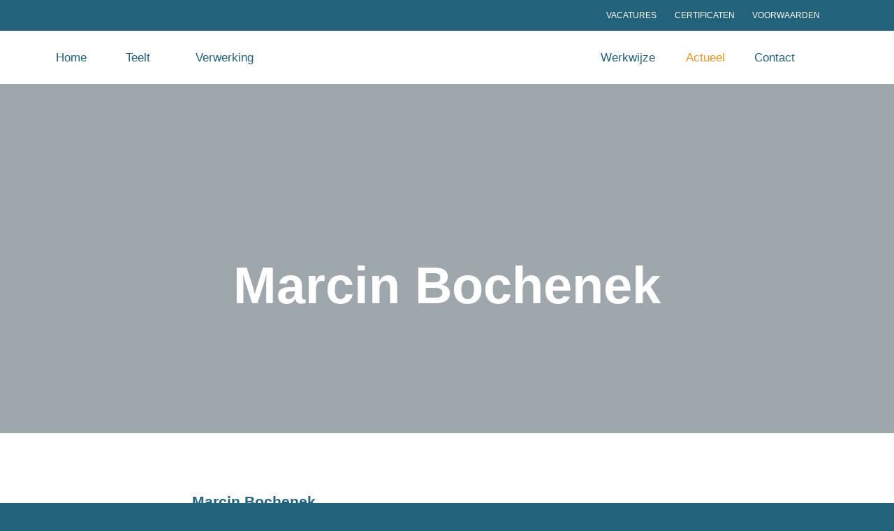

--- FILE ---
content_type: text/html; charset=UTF-8
request_url: https://www.vanwoerdenflevo.nl/blog/medewerker/marcin_bochenek/
body_size: 10031
content:

<!doctype html>
<!--[if lt IE 7]><html class="no-js ie ie6 lt-ie9 lt-ie8 lt-ie7" lang="nl-NL"> <![endif]-->
<!--[if IE 7]><html class="no-js ie ie7 lt-ie9 lt-ie8" lang="nl-NL"> <![endif]-->
<!--[if IE 8]><html class="no-js ie ie8 lt-ie9" lang="nl-NL"> <![endif]-->
<!--[if gt IE 8]><!--><html class="no-js" lang="nl-NL"> <!--<![endif]-->
<head><meta charset="UTF-8" /><script>if(navigator.userAgent.match(/MSIE|Internet Explorer/i)||navigator.userAgent.match(/Trident\/7\..*?rv:11/i)){var href=document.location.href;if(!href.match(/[?&]nowprocket/)){if(href.indexOf("?")==-1){if(href.indexOf("#")==-1){document.location.href=href+"?nowprocket=1"}else{document.location.href=href.replace("#","?nowprocket=1#")}}else{if(href.indexOf("#")==-1){document.location.href=href+"&nowprocket=1"}else{document.location.href=href.replace("#","&nowprocket=1#")}}}}</script><script>(()=>{class RocketLazyLoadScripts{constructor(){this.v="2.0.4",this.userEvents=["keydown","keyup","mousedown","mouseup","mousemove","mouseover","mouseout","touchmove","touchstart","touchend","touchcancel","wheel","click","dblclick","input"],this.attributeEvents=["onblur","onclick","oncontextmenu","ondblclick","onfocus","onmousedown","onmouseenter","onmouseleave","onmousemove","onmouseout","onmouseover","onmouseup","onmousewheel","onscroll","onsubmit"]}async t(){this.i(),this.o(),/iP(ad|hone)/.test(navigator.userAgent)&&this.h(),this.u(),this.l(this),this.m(),this.k(this),this.p(this),this._(),await Promise.all([this.R(),this.L()]),this.lastBreath=Date.now(),this.S(this),this.P(),this.D(),this.O(),this.M(),await this.C(this.delayedScripts.normal),await this.C(this.delayedScripts.defer),await this.C(this.delayedScripts.async),await this.T(),await this.F(),await this.j(),await this.A(),window.dispatchEvent(new Event("rocket-allScriptsLoaded")),this.everythingLoaded=!0,this.lastTouchEnd&&await new Promise(t=>setTimeout(t,500-Date.now()+this.lastTouchEnd)),this.I(),this.H(),this.U(),this.W()}i(){this.CSPIssue=sessionStorage.getItem("rocketCSPIssue"),document.addEventListener("securitypolicyviolation",t=>{this.CSPIssue||"script-src-elem"!==t.violatedDirective||"data"!==t.blockedURI||(this.CSPIssue=!0,sessionStorage.setItem("rocketCSPIssue",!0))},{isRocket:!0})}o(){window.addEventListener("pageshow",t=>{this.persisted=t.persisted,this.realWindowLoadedFired=!0},{isRocket:!0}),window.addEventListener("pagehide",()=>{this.onFirstUserAction=null},{isRocket:!0})}h(){let t;function e(e){t=e}window.addEventListener("touchstart",e,{isRocket:!0}),window.addEventListener("touchend",function i(o){o.changedTouches[0]&&t.changedTouches[0]&&Math.abs(o.changedTouches[0].pageX-t.changedTouches[0].pageX)<10&&Math.abs(o.changedTouches[0].pageY-t.changedTouches[0].pageY)<10&&o.timeStamp-t.timeStamp<200&&(window.removeEventListener("touchstart",e,{isRocket:!0}),window.removeEventListener("touchend",i,{isRocket:!0}),"INPUT"===o.target.tagName&&"text"===o.target.type||(o.target.dispatchEvent(new TouchEvent("touchend",{target:o.target,bubbles:!0})),o.target.dispatchEvent(new MouseEvent("mouseover",{target:o.target,bubbles:!0})),o.target.dispatchEvent(new PointerEvent("click",{target:o.target,bubbles:!0,cancelable:!0,detail:1,clientX:o.changedTouches[0].clientX,clientY:o.changedTouches[0].clientY})),event.preventDefault()))},{isRocket:!0})}q(t){this.userActionTriggered||("mousemove"!==t.type||this.firstMousemoveIgnored?"keyup"===t.type||"mouseover"===t.type||"mouseout"===t.type||(this.userActionTriggered=!0,this.onFirstUserAction&&this.onFirstUserAction()):this.firstMousemoveIgnored=!0),"click"===t.type&&t.preventDefault(),t.stopPropagation(),t.stopImmediatePropagation(),"touchstart"===this.lastEvent&&"touchend"===t.type&&(this.lastTouchEnd=Date.now()),"click"===t.type&&(this.lastTouchEnd=0),this.lastEvent=t.type,t.composedPath&&t.composedPath()[0].getRootNode()instanceof ShadowRoot&&(t.rocketTarget=t.composedPath()[0]),this.savedUserEvents.push(t)}u(){this.savedUserEvents=[],this.userEventHandler=this.q.bind(this),this.userEvents.forEach(t=>window.addEventListener(t,this.userEventHandler,{passive:!1,isRocket:!0})),document.addEventListener("visibilitychange",this.userEventHandler,{isRocket:!0})}U(){this.userEvents.forEach(t=>window.removeEventListener(t,this.userEventHandler,{passive:!1,isRocket:!0})),document.removeEventListener("visibilitychange",this.userEventHandler,{isRocket:!0}),this.savedUserEvents.forEach(t=>{(t.rocketTarget||t.target).dispatchEvent(new window[t.constructor.name](t.type,t))})}m(){const t="return false",e=Array.from(this.attributeEvents,t=>"data-rocket-"+t),i="["+this.attributeEvents.join("],[")+"]",o="[data-rocket-"+this.attributeEvents.join("],[data-rocket-")+"]",s=(e,i,o)=>{o&&o!==t&&(e.setAttribute("data-rocket-"+i,o),e["rocket"+i]=new Function("event",o),e.setAttribute(i,t))};new MutationObserver(t=>{for(const n of t)"attributes"===n.type&&(n.attributeName.startsWith("data-rocket-")||this.everythingLoaded?n.attributeName.startsWith("data-rocket-")&&this.everythingLoaded&&this.N(n.target,n.attributeName.substring(12)):s(n.target,n.attributeName,n.target.getAttribute(n.attributeName))),"childList"===n.type&&n.addedNodes.forEach(t=>{if(t.nodeType===Node.ELEMENT_NODE)if(this.everythingLoaded)for(const i of[t,...t.querySelectorAll(o)])for(const t of i.getAttributeNames())e.includes(t)&&this.N(i,t.substring(12));else for(const e of[t,...t.querySelectorAll(i)])for(const t of e.getAttributeNames())this.attributeEvents.includes(t)&&s(e,t,e.getAttribute(t))})}).observe(document,{subtree:!0,childList:!0,attributeFilter:[...this.attributeEvents,...e]})}I(){this.attributeEvents.forEach(t=>{document.querySelectorAll("[data-rocket-"+t+"]").forEach(e=>{this.N(e,t)})})}N(t,e){const i=t.getAttribute("data-rocket-"+e);i&&(t.setAttribute(e,i),t.removeAttribute("data-rocket-"+e))}k(t){Object.defineProperty(HTMLElement.prototype,"onclick",{get(){return this.rocketonclick||null},set(e){this.rocketonclick=e,this.setAttribute(t.everythingLoaded?"onclick":"data-rocket-onclick","this.rocketonclick(event)")}})}S(t){function e(e,i){let o=e[i];e[i]=null,Object.defineProperty(e,i,{get:()=>o,set(s){t.everythingLoaded?o=s:e["rocket"+i]=o=s}})}e(document,"onreadystatechange"),e(window,"onload"),e(window,"onpageshow");try{Object.defineProperty(document,"readyState",{get:()=>t.rocketReadyState,set(e){t.rocketReadyState=e},configurable:!0}),document.readyState="loading"}catch(t){console.log("WPRocket DJE readyState conflict, bypassing")}}l(t){this.originalAddEventListener=EventTarget.prototype.addEventListener,this.originalRemoveEventListener=EventTarget.prototype.removeEventListener,this.savedEventListeners=[],EventTarget.prototype.addEventListener=function(e,i,o){o&&o.isRocket||!t.B(e,this)&&!t.userEvents.includes(e)||t.B(e,this)&&!t.userActionTriggered||e.startsWith("rocket-")||t.everythingLoaded?t.originalAddEventListener.call(this,e,i,o):(t.savedEventListeners.push({target:this,remove:!1,type:e,func:i,options:o}),"mouseenter"!==e&&"mouseleave"!==e||t.originalAddEventListener.call(this,e,t.savedUserEvents.push,o))},EventTarget.prototype.removeEventListener=function(e,i,o){o&&o.isRocket||!t.B(e,this)&&!t.userEvents.includes(e)||t.B(e,this)&&!t.userActionTriggered||e.startsWith("rocket-")||t.everythingLoaded?t.originalRemoveEventListener.call(this,e,i,o):t.savedEventListeners.push({target:this,remove:!0,type:e,func:i,options:o})}}J(t,e){this.savedEventListeners=this.savedEventListeners.filter(i=>{let o=i.type,s=i.target||window;return e!==o||t!==s||(this.B(o,s)&&(i.type="rocket-"+o),this.$(i),!1)})}H(){EventTarget.prototype.addEventListener=this.originalAddEventListener,EventTarget.prototype.removeEventListener=this.originalRemoveEventListener,this.savedEventListeners.forEach(t=>this.$(t))}$(t){t.remove?this.originalRemoveEventListener.call(t.target,t.type,t.func,t.options):this.originalAddEventListener.call(t.target,t.type,t.func,t.options)}p(t){let e;function i(e){return t.everythingLoaded?e:e.split(" ").map(t=>"load"===t||t.startsWith("load.")?"rocket-jquery-load":t).join(" ")}function o(o){function s(e){const s=o.fn[e];o.fn[e]=o.fn.init.prototype[e]=function(){return this[0]===window&&t.userActionTriggered&&("string"==typeof arguments[0]||arguments[0]instanceof String?arguments[0]=i(arguments[0]):"object"==typeof arguments[0]&&Object.keys(arguments[0]).forEach(t=>{const e=arguments[0][t];delete arguments[0][t],arguments[0][i(t)]=e})),s.apply(this,arguments),this}}if(o&&o.fn&&!t.allJQueries.includes(o)){const e={DOMContentLoaded:[],"rocket-DOMContentLoaded":[]};for(const t in e)document.addEventListener(t,()=>{e[t].forEach(t=>t())},{isRocket:!0});o.fn.ready=o.fn.init.prototype.ready=function(i){function s(){parseInt(o.fn.jquery)>2?setTimeout(()=>i.bind(document)(o)):i.bind(document)(o)}return"function"==typeof i&&(t.realDomReadyFired?!t.userActionTriggered||t.fauxDomReadyFired?s():e["rocket-DOMContentLoaded"].push(s):e.DOMContentLoaded.push(s)),o([])},s("on"),s("one"),s("off"),t.allJQueries.push(o)}e=o}t.allJQueries=[],o(window.jQuery),Object.defineProperty(window,"jQuery",{get:()=>e,set(t){o(t)}})}P(){const t=new Map;document.write=document.writeln=function(e){const i=document.currentScript,o=document.createRange(),s=i.parentElement;let n=t.get(i);void 0===n&&(n=i.nextSibling,t.set(i,n));const c=document.createDocumentFragment();o.setStart(c,0),c.appendChild(o.createContextualFragment(e)),s.insertBefore(c,n)}}async R(){return new Promise(t=>{this.userActionTriggered?t():this.onFirstUserAction=t})}async L(){return new Promise(t=>{document.addEventListener("DOMContentLoaded",()=>{this.realDomReadyFired=!0,t()},{isRocket:!0})})}async j(){return this.realWindowLoadedFired?Promise.resolve():new Promise(t=>{window.addEventListener("load",t,{isRocket:!0})})}M(){this.pendingScripts=[];this.scriptsMutationObserver=new MutationObserver(t=>{for(const e of t)e.addedNodes.forEach(t=>{"SCRIPT"!==t.tagName||t.noModule||t.isWPRocket||this.pendingScripts.push({script:t,promise:new Promise(e=>{const i=()=>{const i=this.pendingScripts.findIndex(e=>e.script===t);i>=0&&this.pendingScripts.splice(i,1),e()};t.addEventListener("load",i,{isRocket:!0}),t.addEventListener("error",i,{isRocket:!0}),setTimeout(i,1e3)})})})}),this.scriptsMutationObserver.observe(document,{childList:!0,subtree:!0})}async F(){await this.X(),this.pendingScripts.length?(await this.pendingScripts[0].promise,await this.F()):this.scriptsMutationObserver.disconnect()}D(){this.delayedScripts={normal:[],async:[],defer:[]},document.querySelectorAll("script[type$=rocketlazyloadscript]").forEach(t=>{t.hasAttribute("data-rocket-src")?t.hasAttribute("async")&&!1!==t.async?this.delayedScripts.async.push(t):t.hasAttribute("defer")&&!1!==t.defer||"module"===t.getAttribute("data-rocket-type")?this.delayedScripts.defer.push(t):this.delayedScripts.normal.push(t):this.delayedScripts.normal.push(t)})}async _(){await this.L();let t=[];document.querySelectorAll("script[type$=rocketlazyloadscript][data-rocket-src]").forEach(e=>{let i=e.getAttribute("data-rocket-src");if(i&&!i.startsWith("data:")){i.startsWith("//")&&(i=location.protocol+i);try{const o=new URL(i).origin;o!==location.origin&&t.push({src:o,crossOrigin:e.crossOrigin||"module"===e.getAttribute("data-rocket-type")})}catch(t){}}}),t=[...new Map(t.map(t=>[JSON.stringify(t),t])).values()],this.Y(t,"preconnect")}async G(t){if(await this.K(),!0!==t.noModule||!("noModule"in HTMLScriptElement.prototype))return new Promise(e=>{let i;function o(){(i||t).setAttribute("data-rocket-status","executed"),e()}try{if(navigator.userAgent.includes("Firefox/")||""===navigator.vendor||this.CSPIssue)i=document.createElement("script"),[...t.attributes].forEach(t=>{let e=t.nodeName;"type"!==e&&("data-rocket-type"===e&&(e="type"),"data-rocket-src"===e&&(e="src"),i.setAttribute(e,t.nodeValue))}),t.text&&(i.text=t.text),t.nonce&&(i.nonce=t.nonce),i.hasAttribute("src")?(i.addEventListener("load",o,{isRocket:!0}),i.addEventListener("error",()=>{i.setAttribute("data-rocket-status","failed-network"),e()},{isRocket:!0}),setTimeout(()=>{i.isConnected||e()},1)):(i.text=t.text,o()),i.isWPRocket=!0,t.parentNode.replaceChild(i,t);else{const i=t.getAttribute("data-rocket-type"),s=t.getAttribute("data-rocket-src");i?(t.type=i,t.removeAttribute("data-rocket-type")):t.removeAttribute("type"),t.addEventListener("load",o,{isRocket:!0}),t.addEventListener("error",i=>{this.CSPIssue&&i.target.src.startsWith("data:")?(console.log("WPRocket: CSP fallback activated"),t.removeAttribute("src"),this.G(t).then(e)):(t.setAttribute("data-rocket-status","failed-network"),e())},{isRocket:!0}),s?(t.fetchPriority="high",t.removeAttribute("data-rocket-src"),t.src=s):t.src="data:text/javascript;base64,"+window.btoa(unescape(encodeURIComponent(t.text)))}}catch(i){t.setAttribute("data-rocket-status","failed-transform"),e()}});t.setAttribute("data-rocket-status","skipped")}async C(t){const e=t.shift();return e?(e.isConnected&&await this.G(e),this.C(t)):Promise.resolve()}O(){this.Y([...this.delayedScripts.normal,...this.delayedScripts.defer,...this.delayedScripts.async],"preload")}Y(t,e){this.trash=this.trash||[];let i=!0;var o=document.createDocumentFragment();t.forEach(t=>{const s=t.getAttribute&&t.getAttribute("data-rocket-src")||t.src;if(s&&!s.startsWith("data:")){const n=document.createElement("link");n.href=s,n.rel=e,"preconnect"!==e&&(n.as="script",n.fetchPriority=i?"high":"low"),t.getAttribute&&"module"===t.getAttribute("data-rocket-type")&&(n.crossOrigin=!0),t.crossOrigin&&(n.crossOrigin=t.crossOrigin),t.integrity&&(n.integrity=t.integrity),t.nonce&&(n.nonce=t.nonce),o.appendChild(n),this.trash.push(n),i=!1}}),document.head.appendChild(o)}W(){this.trash.forEach(t=>t.remove())}async T(){try{document.readyState="interactive"}catch(t){}this.fauxDomReadyFired=!0;try{await this.K(),this.J(document,"readystatechange"),document.dispatchEvent(new Event("rocket-readystatechange")),await this.K(),document.rocketonreadystatechange&&document.rocketonreadystatechange(),await this.K(),this.J(document,"DOMContentLoaded"),document.dispatchEvent(new Event("rocket-DOMContentLoaded")),await this.K(),this.J(window,"DOMContentLoaded"),window.dispatchEvent(new Event("rocket-DOMContentLoaded"))}catch(t){console.error(t)}}async A(){try{document.readyState="complete"}catch(t){}try{await this.K(),this.J(document,"readystatechange"),document.dispatchEvent(new Event("rocket-readystatechange")),await this.K(),document.rocketonreadystatechange&&document.rocketonreadystatechange(),await this.K(),this.J(window,"load"),window.dispatchEvent(new Event("rocket-load")),await this.K(),window.rocketonload&&window.rocketonload(),await this.K(),this.allJQueries.forEach(t=>t(window).trigger("rocket-jquery-load")),await this.K(),this.J(window,"pageshow");const t=new Event("rocket-pageshow");t.persisted=this.persisted,window.dispatchEvent(t),await this.K(),window.rocketonpageshow&&window.rocketonpageshow({persisted:this.persisted})}catch(t){console.error(t)}}async K(){Date.now()-this.lastBreath>45&&(await this.X(),this.lastBreath=Date.now())}async X(){return document.hidden?new Promise(t=>setTimeout(t)):new Promise(t=>requestAnimationFrame(t))}B(t,e){return e===document&&"readystatechange"===t||(e===document&&"DOMContentLoaded"===t||(e===window&&"DOMContentLoaded"===t||(e===window&&"load"===t||e===window&&"pageshow"===t)))}static run(){(new RocketLazyLoadScripts).t()}}RocketLazyLoadScripts.run()})();</script>
    
        <title>   
                            Marcin Bochenek - Van Woerden Flevo - Van Woerden Flevo
                    </title>
    <meta name="description" content="">
    <link rel="stylesheet" href="https://www.vanwoerdenflevo.nl/wp-extensions/themes//van-woerden-flevo-theme/style.css" type="text/css" media="screen" />
    
    <meta http-equiv="X-UA-Compatible" content="IE=edge">
    <meta name="viewport" content="width=device-width, initial-scale=1.0">
    <link rel="pingback" href="https://www.vanwoerdenflevo.nl/xmlrpc.php" />
    <meta name='robots' content='index, follow, max-image-preview:large, max-snippet:-1, max-video-preview:-1' />

	<!-- This site is optimized with the Yoast SEO plugin v26.8 - https://yoast.com/product/yoast-seo-wordpress/ -->
	<link rel="canonical" href="https://www.vanwoerdenflevo.nl/blog/medewerker/marcin_bochenek/" />
	<meta property="og:locale" content="nl_NL" />
	<meta property="og:type" content="article" />
	<meta property="og:title" content="Marcin Bochenek - Van Woerden Flevo" />
	<meta property="og:description" content="Medewerker landbouw" />
	<meta property="og:url" content="https://www.vanwoerdenflevo.nl/blog/medewerker/marcin_bochenek/" />
	<meta property="og:site_name" content="Van Woerden Flevo" />
	<meta property="article:modified_time" content="2018-08-20T11:14:12+00:00" />
	<meta property="og:image" content="https://www.vanwoerdenflevo.nl/wp-content/uploads/2018/08/VanWoerdenFlevo_Marcin_Bochenek.jpg" />
	<meta property="og:image:width" content="868" />
	<meta property="og:image:height" content="1008" />
	<meta property="og:image:type" content="image/jpeg" />
	<meta name="twitter:card" content="summary_large_image" />
	<script type="application/ld+json" class="yoast-schema-graph">{"@context":"https://schema.org","@graph":[{"@type":"WebPage","@id":"https://www.vanwoerdenflevo.nl/blog/medewerker/marcin_bochenek/","url":"https://www.vanwoerdenflevo.nl/blog/medewerker/marcin_bochenek/","name":"Marcin Bochenek - Van Woerden Flevo","isPartOf":{"@id":"https://www.vanwoerdenflevo.nl/#website"},"primaryImageOfPage":{"@id":"https://www.vanwoerdenflevo.nl/blog/medewerker/marcin_bochenek/#primaryimage"},"image":{"@id":"https://www.vanwoerdenflevo.nl/blog/medewerker/marcin_bochenek/#primaryimage"},"thumbnailUrl":"https://www.vanwoerdenflevo.nl/wp-content/uploads/2018/08/VanWoerdenFlevo_Marcin_Bochenek.jpg","datePublished":"2018-08-02T14:42:53+00:00","dateModified":"2018-08-20T11:14:12+00:00","breadcrumb":{"@id":"https://www.vanwoerdenflevo.nl/blog/medewerker/marcin_bochenek/#breadcrumb"},"inLanguage":"nl-NL","potentialAction":[{"@type":"ReadAction","target":["https://www.vanwoerdenflevo.nl/blog/medewerker/marcin_bochenek/"]}]},{"@type":"ImageObject","inLanguage":"nl-NL","@id":"https://www.vanwoerdenflevo.nl/blog/medewerker/marcin_bochenek/#primaryimage","url":"https://www.vanwoerdenflevo.nl/wp-content/uploads/2018/08/VanWoerdenFlevo_Marcin_Bochenek.jpg","contentUrl":"https://www.vanwoerdenflevo.nl/wp-content/uploads/2018/08/VanWoerdenFlevo_Marcin_Bochenek.jpg","width":868,"height":1008,"caption":"Marcin Bochenek - Van Woerden Flevo"},{"@type":"BreadcrumbList","@id":"https://www.vanwoerdenflevo.nl/blog/medewerker/marcin_bochenek/#breadcrumb","itemListElement":[{"@type":"ListItem","position":1,"name":"Home","item":"https://www.vanwoerdenflevo.nl/"},{"@type":"ListItem","position":2,"name":"Medewerkers","item":"https://www.vanwoerdenflevo.nl/blog/medewerker/"},{"@type":"ListItem","position":3,"name":"Marcin Bochenek"}]},{"@type":"WebSite","@id":"https://www.vanwoerdenflevo.nl/#website","url":"https://www.vanwoerdenflevo.nl/","name":"Van Woerden Flevo","description":"","potentialAction":[{"@type":"SearchAction","target":{"@type":"EntryPoint","urlTemplate":"https://www.vanwoerdenflevo.nl/?s={search_term_string}"},"query-input":{"@type":"PropertyValueSpecification","valueRequired":true,"valueName":"search_term_string"}}],"inLanguage":"nl-NL"}]}</script>
	<!-- / Yoast SEO plugin. -->



<link rel="alternate" title="oEmbed (JSON)" type="application/json+oembed" href="https://www.vanwoerdenflevo.nl/wp-json/oembed/1.0/embed?url=https%3A%2F%2Fwww.vanwoerdenflevo.nl%2Fblog%2Fmedewerker%2Fmarcin_bochenek%2F" />
<link rel="alternate" title="oEmbed (XML)" type="text/xml+oembed" href="https://www.vanwoerdenflevo.nl/wp-json/oembed/1.0/embed?url=https%3A%2F%2Fwww.vanwoerdenflevo.nl%2Fblog%2Fmedewerker%2Fmarcin_bochenek%2F&#038;format=xml" />
<style id='wp-img-auto-sizes-contain-inline-css' type='text/css'>
img:is([sizes=auto i],[sizes^="auto," i]){contain-intrinsic-size:3000px 1500px}
/*# sourceURL=wp-img-auto-sizes-contain-inline-css */
</style>
<style id='wp-emoji-styles-inline-css' type='text/css'>

	img.wp-smiley, img.emoji {
		display: inline !important;
		border: none !important;
		box-shadow: none !important;
		height: 1em !important;
		width: 1em !important;
		margin: 0 0.07em !important;
		vertical-align: -0.1em !important;
		background: none !important;
		padding: 0 !important;
	}
/*# sourceURL=wp-emoji-styles-inline-css */
</style>
<link rel='stylesheet' id='wp-block-library-css' href='https://www.vanwoerdenflevo.nl/wp-includes/css/dist/block-library/style.min.css?ver=6.9' type='text/css' media='all' />
<style id='global-styles-inline-css' type='text/css'>
:root{--wp--preset--aspect-ratio--square: 1;--wp--preset--aspect-ratio--4-3: 4/3;--wp--preset--aspect-ratio--3-4: 3/4;--wp--preset--aspect-ratio--3-2: 3/2;--wp--preset--aspect-ratio--2-3: 2/3;--wp--preset--aspect-ratio--16-9: 16/9;--wp--preset--aspect-ratio--9-16: 9/16;--wp--preset--color--black: #000000;--wp--preset--color--cyan-bluish-gray: #abb8c3;--wp--preset--color--white: #ffffff;--wp--preset--color--pale-pink: #f78da7;--wp--preset--color--vivid-red: #cf2e2e;--wp--preset--color--luminous-vivid-orange: #ff6900;--wp--preset--color--luminous-vivid-amber: #fcb900;--wp--preset--color--light-green-cyan: #7bdcb5;--wp--preset--color--vivid-green-cyan: #00d084;--wp--preset--color--pale-cyan-blue: #8ed1fc;--wp--preset--color--vivid-cyan-blue: #0693e3;--wp--preset--color--vivid-purple: #9b51e0;--wp--preset--color--blue: #22627A;--wp--preset--color--orange: #EB932D;--wp--preset--gradient--vivid-cyan-blue-to-vivid-purple: linear-gradient(135deg,rgb(6,147,227) 0%,rgb(155,81,224) 100%);--wp--preset--gradient--light-green-cyan-to-vivid-green-cyan: linear-gradient(135deg,rgb(122,220,180) 0%,rgb(0,208,130) 100%);--wp--preset--gradient--luminous-vivid-amber-to-luminous-vivid-orange: linear-gradient(135deg,rgb(252,185,0) 0%,rgb(255,105,0) 100%);--wp--preset--gradient--luminous-vivid-orange-to-vivid-red: linear-gradient(135deg,rgb(255,105,0) 0%,rgb(207,46,46) 100%);--wp--preset--gradient--very-light-gray-to-cyan-bluish-gray: linear-gradient(135deg,rgb(238,238,238) 0%,rgb(169,184,195) 100%);--wp--preset--gradient--cool-to-warm-spectrum: linear-gradient(135deg,rgb(74,234,220) 0%,rgb(151,120,209) 20%,rgb(207,42,186) 40%,rgb(238,44,130) 60%,rgb(251,105,98) 80%,rgb(254,248,76) 100%);--wp--preset--gradient--blush-light-purple: linear-gradient(135deg,rgb(255,206,236) 0%,rgb(152,150,240) 100%);--wp--preset--gradient--blush-bordeaux: linear-gradient(135deg,rgb(254,205,165) 0%,rgb(254,45,45) 50%,rgb(107,0,62) 100%);--wp--preset--gradient--luminous-dusk: linear-gradient(135deg,rgb(255,203,112) 0%,rgb(199,81,192) 50%,rgb(65,88,208) 100%);--wp--preset--gradient--pale-ocean: linear-gradient(135deg,rgb(255,245,203) 0%,rgb(182,227,212) 50%,rgb(51,167,181) 100%);--wp--preset--gradient--electric-grass: linear-gradient(135deg,rgb(202,248,128) 0%,rgb(113,206,126) 100%);--wp--preset--gradient--midnight: linear-gradient(135deg,rgb(2,3,129) 0%,rgb(40,116,252) 100%);--wp--preset--font-size--small: 13px;--wp--preset--font-size--medium: 20px;--wp--preset--font-size--large: 36px;--wp--preset--font-size--x-large: 42px;--wp--preset--spacing--20: 0.44rem;--wp--preset--spacing--30: 0.67rem;--wp--preset--spacing--40: 1rem;--wp--preset--spacing--50: 1.5rem;--wp--preset--spacing--60: 2.25rem;--wp--preset--spacing--70: 3.38rem;--wp--preset--spacing--80: 5.06rem;--wp--preset--shadow--natural: 6px 6px 9px rgba(0, 0, 0, 0.2);--wp--preset--shadow--deep: 12px 12px 50px rgba(0, 0, 0, 0.4);--wp--preset--shadow--sharp: 6px 6px 0px rgba(0, 0, 0, 0.2);--wp--preset--shadow--outlined: 6px 6px 0px -3px rgb(255, 255, 255), 6px 6px rgb(0, 0, 0);--wp--preset--shadow--crisp: 6px 6px 0px rgb(0, 0, 0);}:where(.is-layout-flex){gap: 0.5em;}:where(.is-layout-grid){gap: 0.5em;}body .is-layout-flex{display: flex;}.is-layout-flex{flex-wrap: wrap;align-items: center;}.is-layout-flex > :is(*, div){margin: 0;}body .is-layout-grid{display: grid;}.is-layout-grid > :is(*, div){margin: 0;}:where(.wp-block-columns.is-layout-flex){gap: 2em;}:where(.wp-block-columns.is-layout-grid){gap: 2em;}:where(.wp-block-post-template.is-layout-flex){gap: 1.25em;}:where(.wp-block-post-template.is-layout-grid){gap: 1.25em;}.has-black-color{color: var(--wp--preset--color--black) !important;}.has-cyan-bluish-gray-color{color: var(--wp--preset--color--cyan-bluish-gray) !important;}.has-white-color{color: var(--wp--preset--color--white) !important;}.has-pale-pink-color{color: var(--wp--preset--color--pale-pink) !important;}.has-vivid-red-color{color: var(--wp--preset--color--vivid-red) !important;}.has-luminous-vivid-orange-color{color: var(--wp--preset--color--luminous-vivid-orange) !important;}.has-luminous-vivid-amber-color{color: var(--wp--preset--color--luminous-vivid-amber) !important;}.has-light-green-cyan-color{color: var(--wp--preset--color--light-green-cyan) !important;}.has-vivid-green-cyan-color{color: var(--wp--preset--color--vivid-green-cyan) !important;}.has-pale-cyan-blue-color{color: var(--wp--preset--color--pale-cyan-blue) !important;}.has-vivid-cyan-blue-color{color: var(--wp--preset--color--vivid-cyan-blue) !important;}.has-vivid-purple-color{color: var(--wp--preset--color--vivid-purple) !important;}.has-black-background-color{background-color: var(--wp--preset--color--black) !important;}.has-cyan-bluish-gray-background-color{background-color: var(--wp--preset--color--cyan-bluish-gray) !important;}.has-white-background-color{background-color: var(--wp--preset--color--white) !important;}.has-pale-pink-background-color{background-color: var(--wp--preset--color--pale-pink) !important;}.has-vivid-red-background-color{background-color: var(--wp--preset--color--vivid-red) !important;}.has-luminous-vivid-orange-background-color{background-color: var(--wp--preset--color--luminous-vivid-orange) !important;}.has-luminous-vivid-amber-background-color{background-color: var(--wp--preset--color--luminous-vivid-amber) !important;}.has-light-green-cyan-background-color{background-color: var(--wp--preset--color--light-green-cyan) !important;}.has-vivid-green-cyan-background-color{background-color: var(--wp--preset--color--vivid-green-cyan) !important;}.has-pale-cyan-blue-background-color{background-color: var(--wp--preset--color--pale-cyan-blue) !important;}.has-vivid-cyan-blue-background-color{background-color: var(--wp--preset--color--vivid-cyan-blue) !important;}.has-vivid-purple-background-color{background-color: var(--wp--preset--color--vivid-purple) !important;}.has-black-border-color{border-color: var(--wp--preset--color--black) !important;}.has-cyan-bluish-gray-border-color{border-color: var(--wp--preset--color--cyan-bluish-gray) !important;}.has-white-border-color{border-color: var(--wp--preset--color--white) !important;}.has-pale-pink-border-color{border-color: var(--wp--preset--color--pale-pink) !important;}.has-vivid-red-border-color{border-color: var(--wp--preset--color--vivid-red) !important;}.has-luminous-vivid-orange-border-color{border-color: var(--wp--preset--color--luminous-vivid-orange) !important;}.has-luminous-vivid-amber-border-color{border-color: var(--wp--preset--color--luminous-vivid-amber) !important;}.has-light-green-cyan-border-color{border-color: var(--wp--preset--color--light-green-cyan) !important;}.has-vivid-green-cyan-border-color{border-color: var(--wp--preset--color--vivid-green-cyan) !important;}.has-pale-cyan-blue-border-color{border-color: var(--wp--preset--color--pale-cyan-blue) !important;}.has-vivid-cyan-blue-border-color{border-color: var(--wp--preset--color--vivid-cyan-blue) !important;}.has-vivid-purple-border-color{border-color: var(--wp--preset--color--vivid-purple) !important;}.has-vivid-cyan-blue-to-vivid-purple-gradient-background{background: var(--wp--preset--gradient--vivid-cyan-blue-to-vivid-purple) !important;}.has-light-green-cyan-to-vivid-green-cyan-gradient-background{background: var(--wp--preset--gradient--light-green-cyan-to-vivid-green-cyan) !important;}.has-luminous-vivid-amber-to-luminous-vivid-orange-gradient-background{background: var(--wp--preset--gradient--luminous-vivid-amber-to-luminous-vivid-orange) !important;}.has-luminous-vivid-orange-to-vivid-red-gradient-background{background: var(--wp--preset--gradient--luminous-vivid-orange-to-vivid-red) !important;}.has-very-light-gray-to-cyan-bluish-gray-gradient-background{background: var(--wp--preset--gradient--very-light-gray-to-cyan-bluish-gray) !important;}.has-cool-to-warm-spectrum-gradient-background{background: var(--wp--preset--gradient--cool-to-warm-spectrum) !important;}.has-blush-light-purple-gradient-background{background: var(--wp--preset--gradient--blush-light-purple) !important;}.has-blush-bordeaux-gradient-background{background: var(--wp--preset--gradient--blush-bordeaux) !important;}.has-luminous-dusk-gradient-background{background: var(--wp--preset--gradient--luminous-dusk) !important;}.has-pale-ocean-gradient-background{background: var(--wp--preset--gradient--pale-ocean) !important;}.has-electric-grass-gradient-background{background: var(--wp--preset--gradient--electric-grass) !important;}.has-midnight-gradient-background{background: var(--wp--preset--gradient--midnight) !important;}.has-small-font-size{font-size: var(--wp--preset--font-size--small) !important;}.has-medium-font-size{font-size: var(--wp--preset--font-size--medium) !important;}.has-large-font-size{font-size: var(--wp--preset--font-size--large) !important;}.has-x-large-font-size{font-size: var(--wp--preset--font-size--x-large) !important;}
/*# sourceURL=global-styles-inline-css */
</style>

<style id='classic-theme-styles-inline-css' type='text/css'>
/*! This file is auto-generated */
.wp-block-button__link{color:#fff;background-color:#32373c;border-radius:9999px;box-shadow:none;text-decoration:none;padding:calc(.667em + 2px) calc(1.333em + 2px);font-size:1.125em}.wp-block-file__button{background:#32373c;color:#fff;text-decoration:none}
/*# sourceURL=/wp-includes/css/classic-themes.min.css */
</style>
<link rel='stylesheet' id='themename-css-css' href='https://www.vanwoerdenflevo.nl/wp-extensions/themes//van-woerden-flevo-theme/static/css/screen.css?ver=6.9' type='text/css' media='all' />
<script type="text/javascript" src="https://www.vanwoerdenflevo.nl/wp-includes/js/jquery/jquery.min.js?ver=3.7.1" id="jquery-core-js"></script>
<script type="text/javascript" src="https://www.vanwoerdenflevo.nl/wp-includes/js/jquery/jquery-migrate.min.js?ver=3.4.1" id="jquery-migrate-js"></script>
<script type="rocketlazyloadscript" data-rocket-type="text/javascript" data-rocket-src="https://www.vanwoerdenflevo.nl/wp-extensions/themes//van-woerden-flevo-theme/static/js/site.js?ver=6.9" id="themename-js-js"></script>
<link rel="https://api.w.org/" href="https://www.vanwoerdenflevo.nl/wp-json/" /><link rel="EditURI" type="application/rsd+xml" title="RSD" href="https://www.vanwoerdenflevo.nl/xmlrpc.php?rsd" />

<link rel='shortlink' href='https://www.vanwoerdenflevo.nl/?p=132' />
<link rel="alternate" hreflang="en-US" href="https://www.vanwoerdenflevo.nl/en/blog/medewerker/marcin_bochenek/"><link rel="alternate" hreflang="nl-NL" href="https://www.vanwoerdenflevo.nl/blog/medewerker/marcin_bochenek/"><style type="text/css">.recentcomments a{display:inline !important;padding:0 !important;margin:0 !important;}</style>
			<meta name="generator" content="WP Rocket 3.19.4" data-wpr-features="wpr_delay_js wpr_desktop" /></head>

	<body class="wp-singular employee-template-default single single-employee postid-132 wp-theme-van-woerden-flevo-theme" data-template="base.twig">
		<header class="header" >
							<div data-rocket-location-hash="b948b9a9067e1a923cff0d9a1afb0abb" class="headerbar--top">
					<div data-rocket-location-hash="6eae08ae1d7e5ebf58cd022d1188cc11" class="headerbar__wrapper">
						<a class="toggleMenu" href="#">Menu</a>
						<nav class="nav nav--top" role="navigation">
								<ul>			<li class="menu-item menu-item-type-post_type menu-item-object-page menu-item-31">
			<a href="https://www.vanwoerdenflevo.nl/vacatures/" target="_self">Vacatures</a>
					</li>
			<li class="menu-item menu-item-type-post_type menu-item-object-page menu-item-30">
			<a href="https://www.vanwoerdenflevo.nl/certificaten/" target="_self">Certificaten</a>
					</li>
			<li class="menu-item menu-item-type-post_type menu-item-object-page menu-item-29">
			<a href="https://www.vanwoerdenflevo.nl/voorwaarden/" target="_self">Voorwaarden</a>
					</li>
		</ul>                            <div id="languageswitcherwidget-2" class="widget languageswitcherwidget language"><div class="mlp-language-box mlp_language_box"><ul><li><a rel="alternate" hreflang="en_US" href="https://www.vanwoerdenflevo.nl/en"><img src="https://www.vanwoerdenflevo.nl/wp-extensions/themes//van-woerden-flevo-theme/static/img/flag_en_US.gif" alt=""> </a></li></ul></div></div>
						</nav>
					</div>
				</div>
				<div data-rocket-location-hash="3df90250ab4c2a35eb7e0d6f97ed130d" class="mobilemenu">
					<div data-rocket-location-hash="287344591fecc58cd0629729f86cefad" class="mobilemenu__wrapper">
							<ul>			<li class="menu-item menu-item-type-post_type menu-item-object-page menu-item-home menu-item-19">
			<a href="https://www.vanwoerdenflevo.nl/" target="_self">Home</a>
					</li>
			<li class="menu-item menu-item-type-post_type menu-item-object-page menu-item-18">
			<a href="https://www.vanwoerdenflevo.nl/teelt/" target="_self">Teelt</a>
					</li>
			<li class="menu-item menu-item-type-post_type menu-item-object-page menu-item-17">
			<a href="https://www.vanwoerdenflevo.nl/verwerker/" target="_self">Verwerking</a>
					</li>
			<li class="menu-item menu-item-type-post_type menu-item-object-page menu-item-16">
			<a href="https://www.vanwoerdenflevo.nl/werkwijze/" target="_self">Werkwijze</a>
					</li>
			<li class="menu-item menu-item-type-post_type menu-item-object-page current_page_parent menu-item-22">
			<a href="https://www.vanwoerdenflevo.nl/actueel/" target="_self">Actueel</a>
					</li>
			<li class="menu-item menu-item-type-post_type menu-item-object-page menu-item-15">
			<a href="https://www.vanwoerdenflevo.nl/contact/" target="_self">Contact</a>
					</li>
			<li class="socialicon--facebook menu-item menu-item-type-custom menu-item-object-custom menu-item-190">
			<a href="https://www.facebook.com/vanwoerdenflevo/" target="_blank">Facebook</a>
					</li>
			<li class="socialicon--instagram menu-item menu-item-type-custom menu-item-object-custom menu-item-191">
			<a href="https://www.instagram.com/vanwoerdenflevo/" target="_blank">Instagram</a>
					</li>
		</ul>							<ul>			<li class="menu-item menu-item-type-post_type menu-item-object-page menu-item-31">
			<a href="https://www.vanwoerdenflevo.nl/vacatures/" target="_self">Vacatures</a>
					</li>
			<li class="menu-item menu-item-type-post_type menu-item-object-page menu-item-30">
			<a href="https://www.vanwoerdenflevo.nl/certificaten/" target="_self">Certificaten</a>
					</li>
			<li class="menu-item menu-item-type-post_type menu-item-object-page menu-item-29">
			<a href="https://www.vanwoerdenflevo.nl/voorwaarden/" target="_self">Voorwaarden</a>
					</li>
		</ul>                        	<ul>			<li class="socialicon--facebook menu-item menu-item-type-custom menu-item-object-custom menu-item-193">
			<a href="https://www.facebook.com/vanwoerdenflevo/" target="_blank">Facebook</a>
					</li>
			<li class="socialicon--instagram menu-item menu-item-type-custom menu-item-object-custom menu-item-194">
			<a href="https://www.instagram.com/vanwoerdenflevo/" target="_blank">Instagram</a>
					</li>
		</ul>					</div>
				</div>
				<div data-rocket-location-hash="0b657a0b724643094f23b7bd522b0317" class="headerbar--bottom">
					<div data-rocket-location-hash="d71aa8716e336a55bcaee54f2717519e" class="headerbar__wrapper">
						<nav class="nav nav--main" role="navigation">
							<ul>
								<li class="nav__item nav__item--logo">
									<a href="https://www.vanwoerdenflevo.nl">Van Woerden Flevo</a>
								</li>
												<li class="menu-item menu-item-type-post_type menu-item-object-page menu-item-home menu-item-19">
			<a href="https://www.vanwoerdenflevo.nl/" target="_self">Home</a>
					</li>
			<li class="menu-item menu-item-type-post_type menu-item-object-page menu-item-18">
			<a href="https://www.vanwoerdenflevo.nl/teelt/" target="_self">Teelt</a>
					</li>
			<li class="menu-item menu-item-type-post_type menu-item-object-page menu-item-17">
			<a href="https://www.vanwoerdenflevo.nl/verwerker/" target="_self">Verwerking</a>
					</li>
			<li class="menu-item menu-item-type-post_type menu-item-object-page menu-item-16">
			<a href="https://www.vanwoerdenflevo.nl/werkwijze/" target="_self">Werkwijze</a>
					</li>
			<li class="menu-item menu-item-type-post_type menu-item-object-page current_page_parent menu-item-22">
			<a href="https://www.vanwoerdenflevo.nl/actueel/" target="_self">Actueel</a>
					</li>
			<li class="menu-item menu-item-type-post_type menu-item-object-page menu-item-15">
			<a href="https://www.vanwoerdenflevo.nl/contact/" target="_self">Contact</a>
					</li>
			<li class="socialicon--facebook menu-item menu-item-type-custom menu-item-object-custom menu-item-190">
			<a href="https://www.facebook.com/vanwoerdenflevo/" target="_blank">Facebook</a>
					</li>
			<li class="socialicon--instagram menu-item menu-item-type-custom menu-item-object-custom menu-item-191">
			<a href="https://www.instagram.com/vanwoerdenflevo/" target="_blank">Instagram</a>
					</li>
									</ul>
						</nav>
					</div>
				</div>
								<div data-rocket-location-hash="fc13f194f997ebaabeba7e453586ca4e" class="headerblock" style="background-image: url('https://www.vanwoerdenflevo.nl/wp-content/uploads/2018/08/VanWoerdenFlevo_Marcin_Bochenek-2000x0-c-default.jpg'); background-position: 50.000000% 50.000000%;">
					<div data-rocket-location-hash="049f16dc8c54e751702a45fdb27f7125" class="headerblock__content">
													<h1 class="headerblock__title">Marcin Bochenek</h1>
												
					</div>
				</div>
									</header>

		<section class="main" role="main" class="content-wrapper" id="main">
			<a href="#main" class="scrollToContent scrollToContent--down"></a>
				<div data-rocket-location-hash="d554be21b7db5dd9cd1226aab1ae0de0" class="main__wrapper main__wrapper--post">
		<article data-rocket-location-hash="0bb84395c68375c69c33255ec7185c17" class="post-type-employee" id="post-132">
			<section class="article-content">
				<h1 class="article-h1">Marcin Bochenek</h1>
				<p class="blog-date">
					2 augustus 2018
				</p>
				<div class="article-body">
					<p>Medewerker landbouw</p>

				</div>
			</section>
		</article>
	</div><!-- /content-wrapper -->
		</section>

					<footer data-rocket-location-hash="b1228bb6d465c3b12aa29baf0654f889" class="footer">
				<a href="#main" class="scrollToContent scrollToContent--up"></a>			</footer>
			<script type="speculationrules">
{"prefetch":[{"source":"document","where":{"and":[{"href_matches":"/*"},{"not":{"href_matches":["/wp-*.php","/wp-admin/*","/wp-content/uploads/*","/wp-content/*","/wp-extensions/plugins/*","/wp-extensions/themes//van-woerden-flevo-theme/*","/*\\?(.+)"]}},{"not":{"selector_matches":"a[rel~=\"nofollow\"]"}},{"not":{"selector_matches":".no-prefetch, .no-prefetch a"}}]},"eagerness":"conservative"}]}
</script>

				<!-- Global site tag (gtag.js) - Google Analytics -->
		<script type="rocketlazyloadscript" async data-rocket-src="https://www.googletagmanager.com/gtag/js?id=UA-5778347-70"></script>
		<script type="rocketlazyloadscript">
		window.dataLayer = window.dataLayer || [];
		function gtag(){dataLayer.push(arguments);}
		gtag('js', new Date());

		gtag('config', 'UA-5778347-70', { 'anonymize_ip': true });
		</script>
	<script>var rocket_beacon_data = {"ajax_url":"https:\/\/www.vanwoerdenflevo.nl\/wp-admin\/admin-ajax.php","nonce":"295b66c0b3","url":"https:\/\/www.vanwoerdenflevo.nl\/blog\/medewerker\/marcin_bochenek","is_mobile":false,"width_threshold":1600,"height_threshold":700,"delay":500,"debug":null,"status":{"atf":true,"lrc":true,"preconnect_external_domain":true},"elements":"img, video, picture, p, main, div, li, svg, section, header, span","lrc_threshold":1800,"preconnect_external_domain_elements":["link","script","iframe"],"preconnect_external_domain_exclusions":["static.cloudflareinsights.com","rel=\"profile\"","rel=\"preconnect\"","rel=\"dns-prefetch\"","rel=\"icon\""]}</script><script type="rocketlazyloadscript" data-name="wpr-wpr-beacon" data-rocket-src='https://www.vanwoerdenflevo.nl/wp-extensions/plugins/wp-rocket/assets/js/wpr-beacon.min.js' async></script></body>
</html>


--- FILE ---
content_type: text/css
request_url: https://www.vanwoerdenflevo.nl/wp-extensions/themes//van-woerden-flevo-theme/style.css
body_size: -135
content:
/*
 * Theme Name: Van Woerden Flevo
 * Description: Van Woerden Flevo
 * Author: Kwoot
*/


--- FILE ---
content_type: text/css
request_url: https://www.vanwoerdenflevo.nl/wp-extensions/themes//van-woerden-flevo-theme/static/css/screen.css?ver=6.9
body_size: 13138
content:
@import url("https://use.typekit.net/hox2qpx.css");
@import url("//hello.myfonts.net/count/372e11");
@font-face {
  font-family: "Posterama";
  font-weight: bold;
  font-style: normal;
  src: url("../fonts/372E11_0_0.eot");
  src: url("../fonts/372E11_0_0.eot?#iefix") format("embedded-opentype"), url("../fonts/372E11_0_0.woff2") format("woff2"), url("../fonts/372E11_0_0.woff") format("woff"), url("../fonts/372E11_0_0.ttf") format("truetype");
}
@font-face {
  font-family: "Posterama";
  font-weight: normal;
  font-style: normal;
  src: url("../fonts/372E11_1_0.eot");
  src: url("../fonts/372E11_1_0.eot?#iefix") format("embedded-opentype"), url("../fonts/372E11_1_0.woff2") format("woff2"), url("../fonts/372E11_1_0.woff") format("woff"), url("../fonts/372E11_1_0.ttf") format("truetype");
}
/*! normalize.css v4.1.1 | MIT License | github.com/necolas/normalize.css */
/**
 * 1. Change the default font family in all browsers (opinionated).
 * 2. Prevent adjustments of font size after orientation changes in IE and iOS.
 */
html {
  font-family: sans-serif; /* 1 */
  -ms-text-size-adjust: 100%; /* 2 */
  -webkit-text-size-adjust: 100%; /* 2 */
}

/**
 * Remove the margin in all browsers (opinionated).
 */
body {
  margin: 0;
}

/* HTML5 display definitions
   ========================================================================== */
/**
 * Add the correct display in IE 9-.
 * 1. Add the correct display in Edge, IE, and Firefox.
 * 2. Add the correct display in IE.
 */
article,
aside,
details,
figcaption,
figure,
footer,
header,
main,
menu,
nav,
section,
summary { /* 1 */
  display: block;
}

/**
 * Add the correct display in IE 9-.
 */
audio,
canvas,
progress,
video {
  display: inline-block;
}

/**
 * Add the correct display in iOS 4-7.
 */
audio:not([controls]) {
  display: none;
  height: 0;
}

/**
 * Add the correct vertical alignment in Chrome, Firefox, and Opera.
 */
progress {
  vertical-align: baseline;
}

/**
 * Add the correct display in IE 10-.
 * 1. Add the correct display in IE.
 */
template,
[hidden] {
  display: none;
}

/* Links
   ========================================================================== */
/**
 * 1. Remove the gray background on active links in IE 10.
 * 2. Remove gaps in links underline in iOS 8+ and Safari 8+.
 */
a {
  background-color: transparent; /* 1 */
  -webkit-text-decoration-skip: objects; /* 2 */
}

/**
 * Remove the outline on focused links when they are also active or hovered
 * in all browsers (opinionated).
 */
a:active,
a:hover {
  outline-width: 0;
}

/* Text-level semantics
   ========================================================================== */
/**
 * 1. Remove the bottom border in Firefox 39-.
 * 2. Add the correct text decoration in Chrome, Edge, IE, Opera, and Safari.
 */
abbr[title] {
  border-bottom: none; /* 1 */
  text-decoration: underline; /* 2 */
  -webkit-text-decoration: underline dotted;
          text-decoration: underline dotted; /* 2 */
}

/**
 * Prevent the duplicate application of `bolder` by the next rule in Safari 6.
 */
b,
strong {
  font-weight: inherit;
}

/**
 * Add the correct font weight in Chrome, Edge, and Safari.
 */
b,
strong {
  font-weight: bolder;
}

/**
 * Add the correct font style in Android 4.3-.
 */
dfn {
  font-style: italic;
}

/**
 * Correct the font size and margin on `h1` elements within `section` and
 * `article` contexts in Chrome, Firefox, and Safari.
 */
h1 {
  font-size: 2em;
  margin: 0.67em 0;
}

/**
 * Add the correct background and color in IE 9-.
 */
mark {
  background-color: #ff0;
  color: #000;
}

/**
 * Add the correct font size in all browsers.
 */
small {
  font-size: 80%;
}

/**
 * Prevent `sub` and `sup` elements from affecting the line height in
 * all browsers.
 */
sub,
sup {
  font-size: 75%;
  line-height: 0;
  position: relative;
  vertical-align: baseline;
}

sub {
  bottom: -0.25em;
}

sup {
  top: -0.5em;
}

/* Embedded content
   ========================================================================== */
/**
 * Remove the border on images inside links in IE 10-.
 */
img {
  border-style: none;
}

/**
 * Hide the overflow in IE.
 */
svg:not(:root) {
  overflow: hidden;
}

/* Grouping content
   ========================================================================== */
/**
 * 1. Correct the inheritance and scaling of font size in all browsers.
 * 2. Correct the odd `em` font sizing in all browsers.
 */
code,
kbd,
pre,
samp {
  font-family: monospace, monospace; /* 1 */
  font-size: 1em; /* 2 */
}

/**
 * Add the correct margin in IE 8.
 */
figure {
  margin: 1em 40px;
}

/**
 * 1. Add the correct box sizing in Firefox.
 * 2. Show the overflow in Edge and IE.
 */
hr {
  box-sizing: content-box; /* 1 */
  height: 0; /* 1 */
  overflow: visible; /* 2 */
}

/* Forms
   ========================================================================== */
/**
 * 1. Change font properties to `inherit` in all browsers (opinionated).
 * 2. Remove the margin in Firefox and Safari.
 */
button,
input,
select,
textarea {
  font: inherit; /* 1 */
  margin: 0; /* 2 */
}

/**
 * Restore the font weight unset by the previous rule.
 */
optgroup {
  font-weight: bold;
}

/**
 * Show the overflow in IE.
 * 1. Show the overflow in Edge.
 */
button,
input { /* 1 */
  overflow: visible;
}

/**
 * Remove the inheritance of text transform in Edge, Firefox, and IE.
 * 1. Remove the inheritance of text transform in Firefox.
 */
button,
select { /* 1 */
  text-transform: none;
}

/**
 * 1. Prevent a WebKit bug where (2) destroys native `audio` and `video`
 *    controls in Android 4.
 * 2. Correct the inability to style clickable types in iOS and Safari.
 */
button,
html [type=button],
[type=reset],
[type=submit] {
  -webkit-appearance: button; /* 2 */
}

/**
 * Remove the inner border and padding in Firefox.
 */
button::-moz-focus-inner,
[type=button]::-moz-focus-inner,
[type=reset]::-moz-focus-inner,
[type=submit]::-moz-focus-inner {
  border-style: none;
  padding: 0;
}

/**
 * Restore the focus styles unset by the previous rule.
 */
button:-moz-focusring,
[type=button]:-moz-focusring,
[type=reset]:-moz-focusring,
[type=submit]:-moz-focusring {
  outline: 1px dotted ButtonText;
}

/**
 * Change the border, margin, and padding in all browsers (opinionated).
 */
fieldset {
  border: 1px solid #c0c0c0;
  margin: 0 2px;
  padding: 0.35em 0.625em 0.75em;
}

/**
 * 1. Correct the text wrapping in Edge and IE.
 * 2. Correct the color inheritance from `fieldset` elements in IE.
 * 3. Remove the padding so developers are not caught out when they zero out
 *    `fieldset` elements in all browsers.
 */
legend {
  box-sizing: border-box; /* 1 */
  color: inherit; /* 2 */
  display: table; /* 1 */
  max-width: 100%; /* 1 */
  padding: 0; /* 3 */
  white-space: normal; /* 1 */
}

/**
 * Remove the default vertical scrollbar in IE.
 */
textarea {
  overflow: auto;
}

/**
 * 1. Add the correct box sizing in IE 10-.
 * 2. Remove the padding in IE 10-.
 */
[type=checkbox],
[type=radio] {
  box-sizing: border-box; /* 1 */
  padding: 0; /* 2 */
}

/**
 * Correct the cursor style of increment and decrement buttons in Chrome.
 */
[type=number]::-webkit-inner-spin-button,
[type=number]::-webkit-outer-spin-button {
  height: auto;
}

/**
 * 1. Correct the odd appearance in Chrome and Safari.
 * 2. Correct the outline style in Safari.
 */
[type=search] {
  -webkit-appearance: textfield; /* 1 */
  outline-offset: -2px; /* 2 */
}

/**
 * Remove the inner padding and cancel buttons in Chrome and Safari on OS X.
 */
[type=search]::-webkit-search-cancel-button,
[type=search]::-webkit-search-decoration {
  -webkit-appearance: none;
}

/**
 * Correct the text style of placeholders in Chrome, Edge, and Safari.
 */
::-webkit-input-placeholder {
  color: inherit;
  opacity: 0.54;
}

/**
 * 1. Correct the inability to style clickable types in iOS and Safari.
 * 2. Change font properties to `inherit` in Safari.
 */
::-webkit-file-upload-button {
  -webkit-appearance: button; /* 1 */
  font: inherit; /* 2 */
}

button, [type=button], [type=reset], [type=submit] {
  -webkit-appearance: none;
     -moz-appearance: none;
          appearance: none;
  background-color: rgb(34, 98, 122);
  border: 0;
  border-radius: 3px;
  color: #fff;
  cursor: pointer;
  display: inline-block;
  font-family: -apple-system, BlinkMacSystemFont, "Segoe UI", "Roboto", "Oxygen", "Ubuntu", "Cantarell", "Fira Sans", "Droid Sans", "Helvetica Neue", sans-serif;
  font-size: 1rem;
  -webkit-font-smoothing: antialiased;
  font-weight: 600;
  line-height: 1;
  padding: 0.75rem 1.5rem;
  text-align: center;
  text-decoration: none;
  transition: background-color 50ms ease;
  -webkit-user-select: none;
     -moz-user-select: none;
          user-select: none;
  vertical-align: middle;
  white-space: nowrap;
}
button:hover, button:focus, [type=button]:hover, [type=button]:focus, [type=reset]:hover, [type=reset]:focus, [type=submit]:hover, [type=submit]:focus {
  background-color: rgb(27.2, 78.4, 97.6);
  color: #fff;
}
button:disabled, [type=button]:disabled, [type=reset]:disabled, [type=submit]:disabled {
  cursor: not-allowed;
  opacity: 0.5;
}
button:disabled:hover, [type=button]:disabled:hover, [type=reset]:disabled:hover, [type=submit]:disabled:hover {
  background-color: rgb(34, 98, 122);
}

fieldset {
  background-color: transparent;
  border: 0;
  margin: 0;
  padding: 0;
}

legend {
  font-weight: 600;
  margin-bottom: 0.375rem;
  padding: 0;
}

label {
  display: block;
  font-weight: 600;
  margin-bottom: 0.375rem;
}

input,
select,
textarea {
  display: block;
  font-family: -apple-system, BlinkMacSystemFont, "Segoe UI", "Roboto", "Oxygen", "Ubuntu", "Cantarell", "Fira Sans", "Droid Sans", "Helvetica Neue", sans-serif;
  font-size: 1rem;
}

[type=color], [type=date], [type=datetime], [type=datetime-local], [type=email], [type=month], [type=number], [type=password], [type=search], [type=tel], [type=text], [type=time], [type=url], [type=week], input:not([type]), textarea {
  -webkit-appearance: none;
     -moz-appearance: none;
          appearance: none;
  background-color: #fff;
  border: 1px solid #ddd;
  border-radius: 3px;
  box-shadow: inset 0 1px 3px rgba(0, 0, 0, 0.06);
  box-sizing: border-box;
  margin-bottom: 0.75rem;
  padding: 0.5rem;
  transition: border-color 50ms ease;
  width: 100%;
}
[type=color]:hover, [type=date]:hover, [type=datetime]:hover, [type=datetime-local]:hover, [type=email]:hover, [type=month]:hover, [type=number]:hover, [type=password]:hover, [type=search]:hover, [type=tel]:hover, [type=text]:hover, [type=time]:hover, [type=url]:hover, [type=week]:hover, input:not([type]):hover, textarea:hover {
  border-color: rgb(176.8, 176.8, 176.8);
}
[type=color]:focus, [type=date]:focus, [type=datetime]:focus, [type=datetime-local]:focus, [type=email]:focus, [type=month]:focus, [type=number]:focus, [type=password]:focus, [type=search]:focus, [type=tel]:focus, [type=text]:focus, [type=time]:focus, [type=url]:focus, [type=week]:focus, input:not([type]):focus, textarea:focus {
  border-color: rgb(34, 98, 122);
  box-shadow: inset 0 1px 3px rgba(0, 0, 0, 0.06), 0 0 5px rgba(28.4423076923, 81.9807692308, 102.0576923077, 0.7);
  outline: none;
}
[type=color]:disabled, [type=date]:disabled, [type=datetime]:disabled, [type=datetime-local]:disabled, [type=email]:disabled, [type=month]:disabled, [type=number]:disabled, [type=password]:disabled, [type=search]:disabled, [type=tel]:disabled, [type=text]:disabled, [type=time]:disabled, [type=url]:disabled, [type=week]:disabled, input:not([type]):disabled, textarea:disabled {
  background-color: rgb(242.25, 242.25, 242.25);
  cursor: not-allowed;
}
[type=color]:disabled:hover, [type=date]:disabled:hover, [type=datetime]:disabled:hover, [type=datetime-local]:disabled:hover, [type=email]:disabled:hover, [type=month]:disabled:hover, [type=number]:disabled:hover, [type=password]:disabled:hover, [type=search]:disabled:hover, [type=tel]:disabled:hover, [type=text]:disabled:hover, [type=time]:disabled:hover, [type=url]:disabled:hover, [type=week]:disabled:hover, input:not([type]):disabled:hover, textarea:disabled:hover {
  border: 1px solid #ddd;
}
[type=color]::-moz-placeholder, [type=date]::-moz-placeholder, [type=datetime]::-moz-placeholder, [type=datetime-local]::-moz-placeholder, [type=email]::-moz-placeholder, [type=month]::-moz-placeholder, [type=number]::-moz-placeholder, [type=password]::-moz-placeholder, [type=search]::-moz-placeholder, [type=tel]::-moz-placeholder, [type=text]::-moz-placeholder, [type=time]::-moz-placeholder, [type=url]::-moz-placeholder, [type=week]::-moz-placeholder, input:not([type])::-moz-placeholder, textarea::-moz-placeholder {
  color: rgb(132.6, 132.6, 132.6);
}
[type=color]::placeholder, [type=date]::placeholder, [type=datetime]::placeholder, [type=datetime-local]::placeholder, [type=email]::placeholder, [type=month]::placeholder, [type=number]::placeholder, [type=password]::placeholder, [type=search]::placeholder, [type=tel]::placeholder, [type=text]::placeholder, [type=time]::placeholder, [type=url]::placeholder, [type=week]::placeholder, input:not([type])::placeholder, textarea::placeholder {
  color: rgb(132.6, 132.6, 132.6);
}

textarea {
  resize: vertical;
}

[type=checkbox],
[type=radio] {
  display: inline;
  margin-right: 0.375rem;
}

[type=file] {
  margin-bottom: 0.75rem;
  width: 100%;
}

select {
  margin-bottom: 0.75rem;
  width: 100%;
}

html {
  box-sizing: border-box;
}

*,
*::before,
*::after {
  box-sizing: inherit;
}

html,
body {
  height: 100%;
}

ul,
ol {
  list-style-type: none;
  margin: 0;
  padding: 0;
}

dl {
  margin: 0;
}

dt {
  font-weight: 600;
  margin: 0;
}

dd {
  margin: 0;
}

figure {
  margin: 0;
}

img,
picture {
  margin: 0;
  max-width: 100%;
}

table {
  border-collapse: collapse;
  margin: 0.75rem 0;
  table-layout: fixed;
  width: 100%;
}

th {
  border-bottom: 1px solid rgb(165.75, 165.75, 165.75);
  font-weight: 600;
  padding: 0.75rem 0;
  text-align: left;
}

td {
  border-bottom: 1px solid #ddd;
  padding: 0.75rem 0;
}

tr,
td,
th {
  vertical-align: middle;
}

body {
  color: #333;
  font-family: -apple-system, BlinkMacSystemFont, "Segoe UI", "Roboto", "Oxygen", "Ubuntu", "Cantarell", "Fira Sans", "Droid Sans", "Helvetica Neue", sans-serif;
  font-size: 1rem;
  line-height: 1.5;
}

h1,
h2,
h3,
h4,
h5,
h6 {
  font-family: -apple-system, BlinkMacSystemFont, "Segoe UI", "Roboto", "Oxygen", "Ubuntu", "Cantarell", "Fira Sans", "Droid Sans", "Helvetica Neue", sans-serif;
  font-size: 1.25em;
  line-height: 1.2;
  margin: 0 0 0.75rem;
}

p {
  margin: 0 0 0.75rem;
}

a {
  color: rgb(34, 98, 122);
  text-decoration: none;
  transition: color 50ms ease;
}
a:active, a:focus, a:hover {
  color: rgb(25.5, 73.5, 91.5);
}

hr {
  border-bottom: 1px solid #ddd;
  border-left: 0;
  border-right: 0;
  border-top: 0;
  margin: 1.5rem 0;
}

.wp-block-columns {
  margin-bottom: 0;
}

.wp-block-column {
  margin-bottom: 0;
}
@media (min-width: 600px) {
  .wp-block-column:nth-child(odd) {
    padding-left: 0;
    margin-right: 0;
  }
  .wp-block-column:nth-child(even) {
    padding-right: 0;
    margin-left: 0;
  }
}
@media (min-width: 782px) {
  .wp-block-column:not(:first-child) {
    padding-left: 16px;
    margin-left: 0;
  }
  .wp-block-column:not(:last-child) {
    padding-right: 16px;
    margin-right: 0;
  }
}

.wp-block-image {
  margin-bottom: 0;
}

*,
*:before,
*:after {
  box-sizing: inherit;
}

html,
body {
  width: 100%;
  height: 100%;
  font-family: "museo-sans-rounded", sans-serif;
  font-weight: 500;
  font-size: 17px;
  background-color: rgb(34, 98, 122);
  -webkit-font-smoothing: antialiased;
  -moz-osx-font-smoothing: grayscale;
  font-smoothing: antialiased;
}

html {
  box-sizing: border-box;
}

img {
  max-width: 100%;
  height: auto;
}

h1, h2, h3, h4, h5, h6 {
  font-family: "Posterama", sans-serif;
}

@media (max-width: 767px) {
  .hyphens {
    -webkit-hyphens: auto;
            hyphens: auto;
  }
}

a {
  color: rgb(34, 98, 122);
}
a:hover, a:focus, a:active {
  color: rgb(235, 147, 45);
}

article {
  font-weight: 300;
}
article ul {
  list-style-type: disc;
  list-style-position: outside;
  margin-left: 20px;
}
article ol {
  list-style-type: decimal;
  list-style-position: outside;
}
article ul ul, article ol ul {
  list-style-type: circle;
  list-style-position: outside;
  margin-left: 15px;
}
article ol ol, article ul ol {
  list-style-type: lower-latin;
  list-style-position: outside;
  margin-left: 15px;
}
article em {
  font-style: italic;
}
article strong {
  font-weight: bold;
}
article img.alignleft {
  float: left;
  margin-right: 0.75rem;
}
article img.alignright {
  float: right;
  margin-left: 0.75rem;
}
article img.aligncenter {
  margin: 0 auto;
  display: block;
}
article h1, article h2, article h3, article h4, article h5, article h6 {
  clear: both;
  margin-bottom: 0.1875rem;
}
article .gallery-item {
  padding: 0.375rem;
}
@media (max-width: 768px) {
  article .gallery-item {
    width: 100% !important;
    clear: both;
  }
}

@media (max-width: 767px) {
  .wp-block-columns {
    flex-wrap: wrap;
  }
}
@media (max-width: 767px) {
  .wp-block-columns > .wp-block-column {
    flex-basis: 100%;
    flex-shrink: 0;
  }
}
@media (min-width: 768px) {
  .wp-block-columns > .wp-block-column {
    padding: 0 0.75rem;
  }
}

.header {
  background-color: rgb(255, 255, 255);
}

.headerbar--top {
  color: rgb(255, 255, 255);
  background-color: rgb(34, 98, 122);
  position: relative;
  z-index: 5;
  font-size: 12px;
  text-transform: uppercase;
}
.headerbar--top a {
  color: rgb(255, 255, 255);
}

.headerbar--bottom {
  background-color: rgb(255, 255, 255);
}

@media (max-width: 1079px) {
  .headerbar__wrapper {
    display: flex;
    justify-content: space-between;
  }
}
.headerbar--top .headerbar__wrapper {
  padding-top: 13px;
  padding-bottom: 13px;
}
.headerblock {
  position: relative;
  display: flex;
  flex-flow: row wrap;
  align-content: center;
  justify-content: center;
  min-height: 500px;
  background-color: rgba(34, 98, 122, 0.2);
  background-position: 50% 50%;
  background-size: cover;
  padding: 127px 0.75rem 37px 0.75rem;
}
.home .headerblock {
  padding: 0;
  min-height: 620px;
}
.page-template-page-smallheader .headerblock {
  min-height: 200px;
}
.headerblock::before {
  background-color: rgba(0, 0, 0, 0.25);
  position: absolute;
  content: "";
  left: 0;
  right: 0;
  bottom: 0;
  top: 0;
}

.headerblock__content {
  display: flex;
  flex-flow: column;
  align-items: center;
  justify-content: center;
  position: relative;
  z-index: 2;
  color: rgb(255, 255, 255);
  font-weight: 500;
  font-size: 20px;
  line-height: 29px;
  text-align: center;
  width: 100%;
  padding: 1.5rem 0;
  background-position: 50% 50%;
  background-size: cover;
}
.home .headerblock__content {
  padding: 63px 1.5rem 37px 1.5rem;
  width: 100%;
  min-height: 620px;
  z-index: 1;
}
@media (min-width: 768px) {
  .home .headerblock__content {
    width: 50%;
    padding: 127px 3rem 37px 3rem;
  }
}
.home .headerblock__content::before {
  background-color: rgba(0, 0, 0, 0.25);
  position: absolute;
  content: "";
  left: 0;
  right: 0;
  bottom: 0;
  top: 0;
}
.home .headerblock__content:nth-of-type(odd) {
  text-align: center;
}
@media (min-width: 768px) {
  .home .headerblock__content:nth-of-type(odd) {
    text-align: right;
  }
  .home .headerblock__content:nth-of-type(odd) > * {
    margin-left: auto;
    margin-right: 0;
  }
}
.home .headerblock__content:nth-of-type(even) {
  text-align: center;
}
@media (min-width: 768px) {
  .home .headerblock__content:nth-of-type(even) {
    text-align: left;
  }
  .home .headerblock__content:nth-of-type(even) > * {
    margin-left: 0;
    margin-right: auto;
  }
}
.home .headerblock__content > * {
  z-index: 3;
}

.headerblock__content > p {
  width: 400px;
  max-width: 100%;
  margin: 0 auto;
}

.headerblock__title {
  color: rgb(255, 255, 255);
  font-size: 44px;
  line-height: 61px;
  font-weight: bold;
  width: 755px;
  max-width: 100%;
}
@media (min-width: 1080px) {
  .headerblock__title {
    font-size: 74px;
    line-height: 101px;
  }
}
.home .headerblock__title {
  font-size: 28px;
  font-weight: normal;
  line-height: 1;
  margin-bottom: 0;
}
@media (min-width: 1080px) {
  .home .headerblock__title {
    font-size: 41px;
  }
}
.home .headerblock__title strong {
  font-size: 44px;
  font-weight: bold;
  display: block;
  line-height: 1.135135135;
}
@media (min-width: 1080px) {
  .home .headerblock__title strong {
    font-size: 74px;
  }
}
.headerblock__title--custom {
  font-weight: normal;
}
@media (min-width: 1080px) {
  .headerblock__title--custom {
    font-size: 41px;
    line-height: 1;
  }
}
.headerblock__title--custom strong {
  display: block;
  font-weight: bold;
}
@media (min-width: 1080px) {
  .headerblock__title--custom strong {
    font-size: 74px;
    line-height: 101px;
  }
}

.home .headerblock__description {
  max-width: 400px;
  font-size: 20px;
  line-height: 29px;
  font-weight: 500;
}

.home .headerblock__button {
  text-align: center;
  min-width: 150px;
}

.nav ul {
  display: flex;
}
.nav a {
  font-family: "Posterama", sans-serif;
  font-weight: normal;
}

.nav--top {
  display: flex;
  justify-content: flex-end;
}
.nav--top > ul {
  justify-content: flex-end;
}
@media (max-width: 1079px) {
  .nav--top > ul {
    display: none;
  }
}
.nav--top > ul li {
  margin-right: 1.5rem;
}
.nav--top > ul li:last-child {
  margin-right: 0;
}
.nav--top .languageswitcherwidget a {
  margin-left: 1.5rem;
}

.toggleMenu {
  position: relative;
  padding-left: 30px;
}
@media (min-width: 1080px) {
  .toggleMenu {
    display: none;
  }
}
.toggleMenu::before {
  content: "";
  display: inline-block;
  position: absolute;
  left: 0;
  top: 0;
  background-position: 0 2px;
  background-repeat: no-repeat;
  width: 20px;
  height: 20px;
  background-image: url("../img/icon-menu-white.svg");
  background-size: contain;
}

.nav--main {
  margin: 1.5rem 0;
  width: 100%;
  /* margin auto center aligns logo */
  /* demo style for logo */
}
@media (max-width: 1079px) {
  .nav--main li:nth-child(1n+2) {
    display: none;
  }
}
.nav--main li {
  flex-basis: 100px;
  flex-shrink: 1;
}
.nav--main li:first-child {
  flex-shrink: 0;
}
.nav--main li:first-child,
.nav--main li:nth-child(n+5) {
  order: 3;
}
.nav--main li:nth-child(n+5) {
  text-align: right;
}
.nav--main li:first-child {
  margin-left: auto;
  margin-right: auto;
  flex-basis: auto;
}
.nav--main li:first-child {
  position: relative;
  z-index: 2;
  width: 274px;
  text-indent: -9999px;
}
.nav--main li:first-child::before {
  position: absolute;
  width: 274px;
  height: 186px;
  left: 50%;
  margin-left: -137px;
  bottom: -144px;
  content: "";
  display: flex;
  z-index: 1;
  background-image: url("../img/logo-overlay.svg");
  background-size: 100% 100%;
  background-repeat: no-repeat;
}
@media (min-width: 1080px) {
  .nav--main li:first-child::before {
    margin-left: -107px;
  }
}
.nav--main li:first-child::after {
  position: absolute;
  z-index: 2;
  content: "";
  width: 176px;
  height: 131px;
  left: 50%;
  bottom: -109px;
  margin-left: -88px;
  background-image: url("../img/logo.svg");
  background-size: 100% 100%;
  background-repeat: no-repeat;
}
@media (min-width: 1080px) {
  .nav--main li:first-child::after {
    margin-left: -58px;
  }
}
.nav--main .current-menu-item a,
.nav--main .current_page_item a,
.nav--main .current_page_parent a {
  color: rgb(235, 147, 45);
}

html[lang=en-US] .nav--main li.menu-item-home {
  flex-basis: 70px;
}
html[lang=en-US] .nav--main li.menu-item-18 {
  flex-basis: 130px;
}
html[lang=en-US] .nav--main li.menu-item-16 {
  flex-basis: 136px;
}
html[lang=en-US] .nav--main li.menu-item-22 {
  flex-basis: 64px;
}

.nav li[class*=socialicon],
.mobilemenu li[class*=socialicon] {
  flex-basis: auto;
  width: 18px;
  height: 18px;
  margin-top: 3px;
  margin-left: 0.75rem;
}
.nav li[class*=socialicon] a,
.mobilemenu li[class*=socialicon] a {
  text-align: initial;
  width: 18px !important;
  height: 18px !important;
  margin: 0 !important;
}

.nav__item--logo {
  flex-basis: auto;
}

.mobilemenu {
  display: none;
  position: absolute;
  left: 0;
  right: 0;
  z-index: 5;
  background-color: rgb(34, 98, 122);
}
@media (max-width: 1079px) {
  .mobilemenu.active {
    display: block;
  }
}
.mobilemenu ul {
  margin-bottom: 3rem;
}
.mobilemenu ul ul {
  display: none;
}
.mobilemenu a {
  display: block;
  color: rgb(255, 255, 255);
  font-family: "Posterama", sans-serif;
  font-size: 16px;
  line-height: 22px;
  margin-bottom: 1.5rem;
}
.mobilemenu ul:nth-child(2) a {
  font-size: 12px;
  line-height: 16px;
  margin-bottom: 1.5rem;
}
.mobilemenu ul:last-of-type {
  display: flex;
}
.mobilemenu li[class*=socialicon]:first-of-type {
  margin-left: 0;
}

.mobilemenu__wrapper {
  padding: 1.5rem 0.75rem;
}
.mobilemenu__wrapper > ul:first-child li[class*=socialicon] {
  display: none;
}

.scrollToContent--down {
  display: block;
  position: relative;
  z-index: 3;
  margin-left: calc(50% - 42px);
  width: 83px;
  height: 59px;
  background-image: url("../img/scroll-down-overlay.svg");
  background-size: contain;
  background-repeat: no-repeat;
  margin-top: -37px;
  background-position: 50% 50%;
}
.scrollToContent--down::before {
  position: absolute;
  display: block;
  background-image: url("../img/icon-arrow-scroll-down.svg");
  background-size: contain;
  background-repeat: no-repeat;
  background-position: 50% 50%;
  content: "";
  height: 20px;
  width: 20px;
  left: 50%;
  margin-left: -10px;
  top: 15px;
}

.scrollToContent--up {
  display: block;
  position: absolute;
  margin-left: calc(50% - 32px);
  width: 64px;
  height: 45px;
  background-image: url("../img/scroll-up-overlay.svg");
  background-size: contain;
  background-repeat: no-repeat;
  background-position: 50% 50%;
  margin-top: -28px;
}
.scrollToContent--up::before {
  position: absolute;
  display: block;
  background-image: url("../img/icon-arrow-scroll-up.svg");
  background-size: contain;
  background-repeat: no-repeat;
  background-position: 50% 50%;
  content: "";
  height: 16px;
  width: 16px;
  left: 50%;
  margin-left: -8px;
  bottom: 20px;
}

section.main {
  color: rgb(34, 98, 122);
  background-color: rgb(255, 255, 255);
  min-height: 200px;
}

.main__wrapper {
  padding-top: 3.75rem;
  padding-bottom: 3.75rem;
}

.main__wrapper--archive.main__wrapper--archive {
  width: 960px;
  display: flex;
  flex-flow: row wrap;
  justify-content: space-between;
}

.main__wrapper--page.main__wrapper--page,
.main__wrapper--post.main__wrapper--post {
  width: 755px;
}
.main__wrapper--page.main__wrapper--page p,
.main__wrapper--post.main__wrapper--post p {
  margin-bottom: 2.001rem;
}

.gridwrapper,
.gridwrapper > .full {
  display: grid;
  grid-template-columns: [full-start] minmax(1.5rem, 1fr) [wide-start] 0 [main-start] minmax(0, 755px) [main-end] 0 [wide-end] minmax(1.5rem, 1fr) [full-end];
}
@media (min-width: 768px) {
  .gridwrapper,
  .gridwrapper > .full {
    grid-template-columns: [full-start] minmax(1.5rem, 1fr) [wide-start] minmax(0, 100px) [main-start] minmax(0, 755px) [main-end] minmax(0, 100px) [wide-end] minmax(1.5rem, 1fr) [full-end];
  }
}
.gridwrapper > *,
.gridwrapper > .full > * {
  grid-column: wide;
  padding: 1.5rem 0;
}
.gridwrapper > .block,
.gridwrapper > .full > .block {
  padding: 3.75rem 0;
}
.gridwrapper > .block > *,
.gridwrapper > .full > .block > * {
  width: 955px;
  max-width: 100%;
  margin-left: auto;
  margin-right: auto;
}
@supports (display: grid) {
  .gridwrapper > .block > *,
  .gridwrapper > .full > .block > * {
    width: auto;
    margin-left: initial;
    margin-right: initial;
  }
}
.gridwrapper > .main,
.gridwrapper > .full > .main {
  grid-column: main;
}

.gridwrapper > .full {
  grid-column: full;
}

.main__wrapper--archive > article {
  width: 100%;
}
@media (min-width: 768px) {
  .main__wrapper--archive > article {
    width: 48%;
  }
}

.tease {
  display: flex;
  flex-flow: row wrap;
  margin-bottom: 1.5rem;
}
.tease > img {
  order: -1;
  flex: 0 1 auto;
  -o-object-fit: cover;
     object-fit: cover;
  -o-object-position: 50% 50%;
     object-position: 50% 50%;
  align-self: flex-start;
}
@media (min-width: 400px) {
  .tease > img {
    width: 165px;
    max-height: 200px;
    margin-right: 1.5rem;
  }
}
@supports ((-o-object-fit: cover) or (object-fit: cover)) {
  .tease > img {
    align-self: stretch;
  }
}
.tease > div {
  width: 50%;
  flex: 1 1 auto;
}
.tease h2,
.tease h2 a {
  font-size: 20px;
  font-weight: normal;
  line-height: 28px;
}

.wp-block-subhead.wp-block-subhead {
  opacity: 1;
  font-size: 20px;
  line-height: 29px;
  font-weight: 500;
  font-style: normal;
}

.bgcolor--primary {
  background-color: rgb(34, 98, 122);
}

.bgcolor--secondary {
  background-color: rgb(235, 147, 45);
}

.products {
  grid-column: main;
  font-size: 15px;
  line-height: 29px;
  padding-top: 2.25rem !important;
  padding-bottom: 2.25rem !important;
}
.products h1, .products h2, .products h3, .products h4, .products h5, .products h6 {
  font-size: 32px;
  line-height: 44px;
  margin-bottom: 1.5rem;
  font-weight: normal;
}
.products .wp-block-columns {
  margin-bottom: 1.5rem;
}
@media (max-width: 767px) {
  .products .wp-block-columns > .wp-block-column {
    flex-basis: 48%;
  }
}
.products figcaption {
  text-align: center;
}

.footer {
  background-color: rgb(34, 98, 122);
  min-height: 175px;
}

.tool-pagination {
  width: 100%;
  min-height: 50px;
  display: flex;
  flex-flow: row wrap;
  align-items: center;
  justify-content: center;
}
.tool-pagination .pages {
  display: flex;
  flex-flow: row wrap;
  margin: 0 0.1875rem;
}
.tool-pagination .page-number {
  margin: 0 0.1875rem;
}
.tool-pagination a {
  color: rgb(34, 98, 122);
}
.tool-pagination a:hover, .tool-pagination a:focus, .tool-pagination a:active {
  color: rgb(235, 147, 45);
}
.tool-pagination .current {
  font-weight: bold;
}

.storyblock {
  font-size: 20px;
  line-height: 29px;
  padding: 4.5rem 0;
}
.storyblock img {
  border-radius: 5px;
}
.storyblock .wp-block-video {
  border-radius: 5px;
  overflow: hidden;
}
.storyblock .wp-block-video video {
  display: block;
}
.storyblock h1, .storyblock h2, .storyblock h3, .storyblock h4, .storyblock h5, .storyblock h6 {
  font-size: 41px;
  line-height: 57px;
  font-weight: normal;
  margin: 0 0 1.5rem 0;
}
.storyblock .wp-block-columns {
  margin-bottom: 3rem;
}
@media (max-width: 767px) {
  .storyblock .wp-block-columns:nth-child(even) .wp-block-column:last-child {
    order: -1;
  }
}
@media (min-width: 768px) {
  .storyblock .wp-block-column:first-child {
    padding-right: 1.5rem;
  }
  .storyblock .wp-block-column:first-child h1, .storyblock .wp-block-column:first-child h2, .storyblock .wp-block-column:first-child h3, .storyblock .wp-block-column:first-child h4, .storyblock .wp-block-column:first-child h5, .storyblock .wp-block-column:first-child p {
    padding-right: 3rem;
  }
}
@media (min-width: 768px) {
  .storyblock .wp-block-column:last-child {
    padding-left: 0.75rem;
  }
  .storyblock .wp-block-column:last-child h1, .storyblock .wp-block-column:last-child h2, .storyblock .wp-block-column:last-child h3, .storyblock .wp-block-column:last-child h4, .storyblock .wp-block-column:last-child h5, .storyblock .wp-block-column:last-child p {
    padding-left: 3rem;
  }
}

.usps {
  position: relative;
  background-color: rgb(34, 98, 122);
  color: rgb(255, 255, 255);
  background-size: cover;
  background-position: 50% 50%;
  background-repeat: no-repeat;
  padding: 4.5rem 0;
}
.usps::after {
  content: "";
  position: absolute;
  background-color: rgba(0, 0, 0, 0.6);
  left: 0;
  top: 0;
  right: 0;
  bottom: 0;
}
.usps > * {
  position: relative;
  z-index: 2;
}
.usps h1, .usps h2, .usps h3, .usps h4, .usps h5, .usps h6 {
  font-family: "Posterama", sans-serif;
  font-size: 25px;
  line-height: 34px;
  font-weight: normal;
  margin-bottom: 0.75rem;
}
@media (min-width: 768px) {
  .usps h1, .usps h2, .usps h3, .usps h4, .usps h5, .usps h6 {
    margin-bottom: 1.5rem;
  }
}
@media (max-width: 767px) {
  .usps .wp-block-column {
    margin-bottom: 1.5rem;
  }
}
@media (max-width: 767px) {
  .usps > p:last-of-type {
    margin-top: 0;
    margin-bottom: 0;
    padding: 0;
  }
}

.breakout {
  padding: 0 !important;
  color: rgb(255, 255, 255);
  font-size: 20px;
}
.breakout .wp-block-columns {
  padding: 0;
}
.breakout .wp-block-column {
  padding: 3rem 0;
}
.breakout .wp-block-column:first-child {
  display: flex;
  align-items: flex-end;
  line-height: 0;
  padding: 0;
}
@media (max-width: 767px) {
  .breakout .wp-block-column:first-child {
    order: 2;
  }
}
.breakout h2 {
  font-family: "Posterama", sans-serif;
  font-size: 41px;
  line-height: 57px;
  font-weight: normal;
  color: rgb(255, 255, 255);
  margin-bottom: 0.75rem;
}
.breakout .callcta {
  margin: 1.5rem 0;
}
.breakout .callcta a {
  color: rgb(255, 255, 255);
}

.callcta {
  font-size: 19px;
  line-height: 26px;
  font-family: "Posterama", sans-serif;
  font-weight: bold;
}
.callcta a {
  font-size: 32px;
  line-height: 44px;
  color: rgb(34, 98, 122);
}

.lastblock {
  font-size: 20px;
  line-height: 29px;
}
.button {
  border-radius: 22.5px;
  display: inline-block;
  margin: 0 auto;
  color: rgb(255, 255, 255);
  font-size: 20px;
  line-height: 28px;
  font-family: "Posterama", sans-serif;
  padding: 0.45rem 1.5rem;
}
.button:hover, .button:active, .button:focus {
  color: rgb(255, 255, 255);
}
.button--primary {
  background-color: rgb(34, 98, 122);
}
.button--secondary, .gform_wrapper.gform_wrapper input[type=submit],
.gform_wrapper.gform_wrapper button {
  background-color: rgb(235, 147, 45);
}
.button--tertiary {
  background-color: rgb(255, 255, 255);
  color: rgb(34, 98, 122);
}
.button--tertiary:hover, .button--tertiary:active, .button--tertiary:focus {
  color: rgb(34, 98, 122);
}

a[class*=socialicon],
.socialiconbase,
.nav li[class*=socialicon] a,
.mobilemenu li[class*=socialicon] a {
  display: inline-block;
  text-indent: -9999px;
  width: 30px;
  height: 30px;
  background-repeat: no-repeat;
  background-size: contain;
  background-position: 50% 50%;
  margin: 0.75rem;
}

a.socialicon--facebook,
.socialicon--facebook a {
  background-image: url("../img/icon-facebook-large.svg");
}
.mobilemenu a.socialicon--facebook,
.mobilemenu .socialicon--facebook a {
  background-image: url("../img/icon-facebook-large-white.svg");
}

a.socialicon--instagram,
.socialicon--instagram a {
  background-image: url("../img/icon-instagram-large.svg");
}
.mobilemenu a.socialicon--instagram,
.mobilemenu .socialicon--instagram a {
  background-image: url("../img/icon-instagram-large-white.svg");
}

input,
select,
textarea,
[type=color], [type=date], [type=datetime], [type=datetime-local], [type=email], [type=month], [type=number], [type=password], [type=search], [type=tel], [type=text], [type=time], [type=url], [type=week], input:not([type]), textarea {
  border-color: rgb(235, 147, 45);
  box-shadow: none;
}
input:hover, input:focus,
select:hover,
select:focus,
textarea:hover,
textarea:focus,
[type=color]:hover,
[type=color]:focus, [type=date]:hover, [type=date]:focus, [type=datetime]:hover, [type=datetime]:focus, [type=datetime-local]:hover, [type=datetime-local]:focus, [type=email]:hover, [type=email]:focus, [type=month]:hover, [type=month]:focus, [type=number]:hover, [type=number]:focus, [type=password]:hover, [type=password]:focus, [type=search]:hover, [type=search]:focus, [type=tel]:hover, [type=tel]:focus, [type=text]:hover, [type=text]:focus, [type=time]:hover, [type=time]:focus, [type=url]:hover, [type=url]:focus, [type=week]:hover, [type=week]:focus, input:not([type]):hover, input:not([type]):focus, textarea:hover, textarea:focus {
  border-color: rgb(235, 147, 45);
  box-shadow: none;
}

.gform_wrapper.gform_wrapper label.gfield_label {
  font-weight: normal;
}
.nopadding {
  margin: -1.5rem 0;
}

.nolineheight {
  line-height: 0;
}

figcaption,
.wp-block-image figcaption {
  color: rgb(34, 98, 122);
  font-size: 15px;
  line-height: 20px;
  font-family: "Posterama", sans-serif;
  font-weight: normal;
}

.employees {
  display: flex;
  flex-flow: row wrap;
  justify-content: space-between;
}
@supports (display: grid) {
  .employees {
    display: grid;
    grid-template-columns: repeat(auto-fill, minmax(200px, 1fr));
    grid-gap: 1.5rem;
  }
}
.employees .employee {
  width: 220px;
  flex: 0 1 auto;
}
@supports (display: grid) {
  .employees .employee {
    width: auto;
  }
}

.employees__title {
  text-align: center;
  font-size: 31px;
  line-height: 43px;
  margin: 0;
  padding-top: 0 !important;
  font-weight: bold;
}

.employee__title {
  margin-top: 0.75rem;
  font-family: "Posterama", sans-serif;
  font-size: 19px;
  line-height: 28px;
  font-weight: normal;
}

.employee__content {
  color: rgb(255, 255, 255);
}
.employee__content a,
.employee__content a:hover,
.employee__content a:focus,
.employee__content a:active {
  color: rgb(255, 255, 255);
}

.largetitle, .lastblock h2 {
  font-weight: normal;
  font-size: 41px;
  line-height: 57px;
}
.largetitle strong, .lastblock h2 strong {
  font-weight: bold;
  font-size: 63px;
  line-height: 86px;
}

.newsitems.newsitems {
  flex-wrap: wrap !important;
}
.newsitems.newsitems.has-2-columns > * {
  flex-basis: 50%;
  flex-shrink: 0;
}

.newsitems__title {
  text-align: center;
  font-weight: bold;
  font-size: 31px;
  line-height: 43px;
  margin-bottom: 2.25rem;
}

.newsitems__morenewswrapper {
  text-align: center;
  width: 100%;
  flex-basis: auto;
  margin-bottom: 0.75rem;
  margin-block-start: 1.5rem;
}

.orangebg {
  position: relative;
  background-position: 50% 50%;
  color: rgb(255, 255, 255);
}
.orangebg::after {
  content: "";
  position: absolute;
  background-color: rgba(235, 147, 45, 0.8);
  left: 0;
  top: 0;
  right: 0;
  bottom: 0;
}
.orangebg p {
  margin: 0;
  padding: 0.75rem 0;
}
.orangebg > * {
  position: relative;
  z-index: 2;
}
.orangebg .wp-block-column:last-of-type p:last-of-type {
  font-family: "Posterama", sans-serif;
  font-size: 19px;
  line-height: 26px;
  font-weight: bold;
}
@media (min-width: 768px) {
  .orangebg .largetitle, .orangebg .lastblock h2, .lastblock .orangebg h2 {
    margin-top: -0.75rem;
  }
}

.largefont {
  font-size: 20px;
}

@media (min-width: 768px) {
  .twowide .wp-block-column:first-of-type {
    width: 60%;
    flex: 0 1 auto;
  }
}

.contactdetails {
  padding-bottom: 0 !important;
}
.contactdetails .wp-block-column {
  padding-bottom: 0.75rem;
}
.contactdetails .wp-block-column:first-child {
  line-height: 0;
  padding-bottom: 0;
  display: flex;
}
.contactdetails .wp-block-column:first-child figure {
  align-self: flex-end;
}
@media (max-width: 767px) {
  .contactdetails .wp-block-column:first-child {
    order: 3;
  }
}

.container, .headerbar__wrapper, .main__wrapper {
  width: 1145px;
  max-width: 100%;
  margin: 0 auto;
  padding-left: 0.75rem;
  padding-right: 0.75rem;
}

.oh-dear-ie {
  display: flex;
  flex-direction: column;
}

a[href$=".pdf"] {
  position: relative;
  padding-left: 25px;
}
a[href$=".pdf"]::before {
  width: 17px;
  height: 17px;
  background-image: url("../img/icon-pdf.svg");
  background-size: contain;
  background-repeat: no-repeat;
  content: "";
  display: inline-block;
  position: absolute;
  top: 50%;
  left: 0;
  margin-top: -9px;
}

.is-style-subhead {
  opacity: 1;
  font-size: 20px;
  line-height: 29px;
  font-weight: 500;
  font-style: normal;
}

/*# sourceMappingURL=[data-uri] */